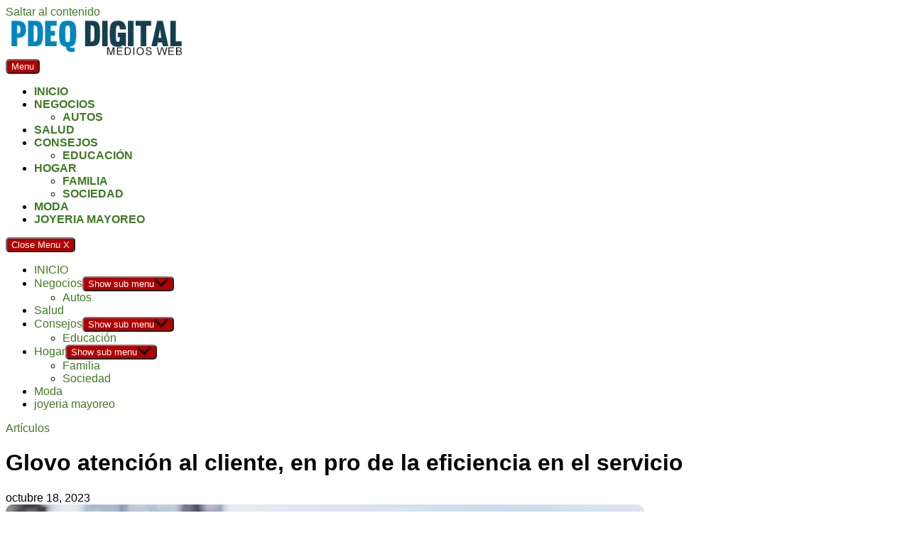

--- FILE ---
content_type: text/html; charset=UTF-8
request_url: https://pdeqdigital.com/glovo-atencion-al-cliente-en-pro-de-la-eficiencia-en-el-servicio/
body_size: 12220
content:
<!DOCTYPE html>
<html lang="es" prefix="og: https://ogp.me/ns#">
<head>
	<meta charset="UTF-8">
	<meta name="viewport" content="width=device-width, initial-scale=1">
	<link rel="profile" href="https://gmpg.org/xfn/11">
	
<!-- Optimización en motores de búsqueda por Rank Math PRO -  https://rankmath.com/ -->
<title>▷ Glovo atención al cliente, en pro de la eficiencia en el servicio | PDEQ DIGITAL</title>
<meta name="description" content="➤ Glovo atención al cliente, en pro de la eficiencia en el servicio Glovo es una plataforma digital de entrega a domicilio que se ha ganado la atención de una"/>
<meta name="robots" content="follow, index, max-snippet:-1, max-video-preview:-1, max-image-preview:large"/>
<link rel="canonical" href="https://pdeqdigital.com/glovo-atencion-al-cliente-en-pro-de-la-eficiencia-en-el-servicio/" />
<meta property="og:locale" content="es_ES" />
<meta property="og:type" content="article" />
<meta property="og:title" content="▷ Glovo atención al cliente, en pro de la eficiencia en el servicio | PDEQ DIGITAL" />
<meta property="og:description" content="➤ Glovo atención al cliente, en pro de la eficiencia en el servicio Glovo es una plataforma digital de entrega a domicilio que se ha ganado la atención de una" />
<meta property="og:url" content="https://pdeqdigital.com/glovo-atencion-al-cliente-en-pro-de-la-eficiencia-en-el-servicio/" />
<meta property="og:site_name" content="Byetnet - Sitio web de información tecnológica y ciencia" />
<meta property="article:section" content="Artículos" />
<meta property="og:image" content="https://pdeqdigital.com/wp-content/uploads/2023/10/Glovo-atencion-al-cliente-en-pro-de-la-eficiencia-en-el-servicio.jpg" />
<meta property="og:image:secure_url" content="https://pdeqdigital.com/wp-content/uploads/2023/10/Glovo-atencion-al-cliente-en-pro-de-la-eficiencia-en-el-servicio.jpg" />
<meta property="og:image:width" content="638" />
<meta property="og:image:height" content="363" />
<meta property="og:image:alt" content="Glovo atención al cliente, en pro de la eficiencia en el servicio" />
<meta property="og:image:type" content="image/jpeg" />
<meta property="article:published_time" content="2023-10-18T15:37:21+00:00" />
<meta name="twitter:card" content="summary_large_image" />
<meta name="twitter:title" content="▷ Glovo atención al cliente, en pro de la eficiencia en el servicio | PDEQ DIGITAL" />
<meta name="twitter:description" content="➤ Glovo atención al cliente, en pro de la eficiencia en el servicio Glovo es una plataforma digital de entrega a domicilio que se ha ganado la atención de una" />
<meta name="twitter:image" content="https://pdeqdigital.com/wp-content/uploads/2023/10/Glovo-atencion-al-cliente-en-pro-de-la-eficiencia-en-el-servicio.jpg" />
<meta name="twitter:label1" content="Escrito por" />
<meta name="twitter:data1" content="pbnjohanuy78k@gmail.com" />
<meta name="twitter:label2" content="Tiempo de lectura" />
<meta name="twitter:data2" content="3 minutos" />
<script type="application/ld+json" class="rank-math-schema-pro">{"@context":"https://schema.org","@graph":[{"@type":["Person","Organization"],"@id":"https://pdeqdigital.com/#person","name":"Byetnet - Sitio web de informaci\u00f3n tecnol\u00f3gica y ciencia","logo":{"@type":"ImageObject","@id":"https://pdeqdigital.com/#logo","url":"https://pdeqdigital.com/wp-content/uploads/2025/04/cropped-cropped-digital-medios-150x64.png","contentUrl":"https://pdeqdigital.com/wp-content/uploads/2025/04/cropped-cropped-digital-medios-150x64.png","caption":"Byetnet - Sitio web de informaci\u00f3n tecnol\u00f3gica y ciencia","inLanguage":"es"},"image":{"@type":"ImageObject","@id":"https://pdeqdigital.com/#logo","url":"https://pdeqdigital.com/wp-content/uploads/2025/04/cropped-cropped-digital-medios-150x64.png","contentUrl":"https://pdeqdigital.com/wp-content/uploads/2025/04/cropped-cropped-digital-medios-150x64.png","caption":"Byetnet - Sitio web de informaci\u00f3n tecnol\u00f3gica y ciencia","inLanguage":"es"}},{"@type":"WebSite","@id":"https://pdeqdigital.com/#website","url":"https://pdeqdigital.com","name":"Byetnet - Sitio web de informaci\u00f3n tecnol\u00f3gica y ciencia","alternateName":"Sitio web de informaci\u00f3n tecnol\u00f3gica y ciencia","publisher":{"@id":"https://pdeqdigital.com/#person"},"inLanguage":"es"},{"@type":"ImageObject","@id":"https://pdeqdigital.com/wp-content/uploads/2023/10/Glovo-atencion-al-cliente-en-pro-de-la-eficiencia-en-el-servicio.jpg","url":"https://pdeqdigital.com/wp-content/uploads/2023/10/Glovo-atencion-al-cliente-en-pro-de-la-eficiencia-en-el-servicio.jpg","width":"638","height":"363","inLanguage":"es"},{"@type":"BreadcrumbList","@id":"https://pdeqdigital.com/glovo-atencion-al-cliente-en-pro-de-la-eficiencia-en-el-servicio/#breadcrumb","itemListElement":[{"@type":"ListItem","position":"1","item":{"@id":"https://byetnet.com/","name":"Inicio"}},{"@type":"ListItem","position":"2","item":{"@id":"https://pdeqdigital.com/articulos/","name":"Art\u00edculos"}},{"@type":"ListItem","position":"3","item":{"@id":"https://pdeqdigital.com/glovo-atencion-al-cliente-en-pro-de-la-eficiencia-en-el-servicio/","name":"Glovo atenci\u00f3n al cliente, en pro de la eficiencia en el servicio"}}]},{"@type":"WebPage","@id":"https://pdeqdigital.com/glovo-atencion-al-cliente-en-pro-de-la-eficiencia-en-el-servicio/#webpage","url":"https://pdeqdigital.com/glovo-atencion-al-cliente-en-pro-de-la-eficiencia-en-el-servicio/","name":"\u25b7 Glovo atenci\u00f3n al cliente, en pro de la eficiencia en el servicio | PDEQ DIGITAL","datePublished":"2023-10-18T15:37:21+00:00","dateModified":"2023-10-18T15:37:21+00:00","isPartOf":{"@id":"https://pdeqdigital.com/#website"},"primaryImageOfPage":{"@id":"https://pdeqdigital.com/wp-content/uploads/2023/10/Glovo-atencion-al-cliente-en-pro-de-la-eficiencia-en-el-servicio.jpg"},"inLanguage":"es","breadcrumb":{"@id":"https://pdeqdigital.com/glovo-atencion-al-cliente-en-pro-de-la-eficiencia-en-el-servicio/#breadcrumb"}},{"@type":"Person","@id":"https://pdeqdigital.com/glovo-atencion-al-cliente-en-pro-de-la-eficiencia-en-el-servicio/#author","name":"pbnjohanuy78k@gmail.com","image":{"@type":"ImageObject","@id":"https://secure.gravatar.com/avatar/0ca519630ab599fef8057338182941c4f6850a8268165ea49266b2eb1ad17d6c?s=96&amp;d=mm&amp;r=g","url":"https://secure.gravatar.com/avatar/0ca519630ab599fef8057338182941c4f6850a8268165ea49266b2eb1ad17d6c?s=96&amp;d=mm&amp;r=g","caption":"pbnjohanuy78k@gmail.com","inLanguage":"es"},"sameAs":["http://pdeqdigital.com"]},{"@type":"BlogPosting","headline":"\u25b7 Glovo atenci\u00f3n al cliente, en pro de la eficiencia en el servicio | PDEQ DIGITAL","datePublished":"2023-10-18T15:37:21+00:00","dateModified":"2023-10-18T15:37:21+00:00","articleSection":"Art\u00edculos","author":{"@id":"https://pdeqdigital.com/glovo-atencion-al-cliente-en-pro-de-la-eficiencia-en-el-servicio/#author","name":"pbnjohanuy78k@gmail.com"},"publisher":{"@id":"https://pdeqdigital.com/#person"},"description":"\u27a4 Glovo atenci\u00f3n al cliente, en pro de la eficiencia en el servicio Glovo es una plataforma digital de entrega a domicilio que se ha ganado la atenci\u00f3n de una","name":"\u25b7 Glovo atenci\u00f3n al cliente, en pro de la eficiencia en el servicio | PDEQ DIGITAL","@id":"https://pdeqdigital.com/glovo-atencion-al-cliente-en-pro-de-la-eficiencia-en-el-servicio/#richSnippet","isPartOf":{"@id":"https://pdeqdigital.com/glovo-atencion-al-cliente-en-pro-de-la-eficiencia-en-el-servicio/#webpage"},"image":{"@id":"https://pdeqdigital.com/wp-content/uploads/2023/10/Glovo-atencion-al-cliente-en-pro-de-la-eficiencia-en-el-servicio.jpg"},"inLanguage":"es","mainEntityOfPage":{"@id":"https://pdeqdigital.com/glovo-atencion-al-cliente-en-pro-de-la-eficiencia-en-el-servicio/#webpage"}}]}</script>
<!-- /Plugin Rank Math WordPress SEO -->

<link rel='dns-prefetch' href='//fonts.googleapis.com' />
<link rel="alternate" type="application/rss+xml" title="PDEQ DIGITAL &raquo; Feed" href="https://pdeqdigital.com/feed/" />
<link rel="alternate" type="application/rss+xml" title="PDEQ DIGITAL &raquo; Feed de los comentarios" href="https://pdeqdigital.com/comments/feed/" />
<link rel="alternate" type="application/rss+xml" title="PDEQ DIGITAL &raquo; Comentario Glovo atención al cliente, en pro de la eficiencia en el servicio del feed" href="https://pdeqdigital.com/glovo-atencion-al-cliente-en-pro-de-la-eficiencia-en-el-servicio/feed/" />
<style id='wp-img-auto-sizes-contain-inline-css' type='text/css'>
img:is([sizes=auto i],[sizes^="auto," i]){contain-intrinsic-size:3000px 1500px}
/*# sourceURL=wp-img-auto-sizes-contain-inline-css */
</style>

<link rel='stylesheet' id='wp-block-library-css' href='https://pdeqdigital.com/wp-includes/css/dist/block-library/style.min.css?ver=62bf964ebc7b788207d02c6c78f68138' type='text/css' media='all' />
<style id='global-styles-inline-css' type='text/css'>
:root{--wp--preset--aspect-ratio--square: 1;--wp--preset--aspect-ratio--4-3: 4/3;--wp--preset--aspect-ratio--3-4: 3/4;--wp--preset--aspect-ratio--3-2: 3/2;--wp--preset--aspect-ratio--2-3: 2/3;--wp--preset--aspect-ratio--16-9: 16/9;--wp--preset--aspect-ratio--9-16: 9/16;--wp--preset--color--black: #000000;--wp--preset--color--cyan-bluish-gray: #abb8c3;--wp--preset--color--white: #ffffff;--wp--preset--color--pale-pink: #f78da7;--wp--preset--color--vivid-red: #cf2e2e;--wp--preset--color--luminous-vivid-orange: #ff6900;--wp--preset--color--luminous-vivid-amber: #fcb900;--wp--preset--color--light-green-cyan: #7bdcb5;--wp--preset--color--vivid-green-cyan: #00d084;--wp--preset--color--pale-cyan-blue: #8ed1fc;--wp--preset--color--vivid-cyan-blue: #0693e3;--wp--preset--color--vivid-purple: #9b51e0;--wp--preset--gradient--vivid-cyan-blue-to-vivid-purple: linear-gradient(135deg,rgb(6,147,227) 0%,rgb(155,81,224) 100%);--wp--preset--gradient--light-green-cyan-to-vivid-green-cyan: linear-gradient(135deg,rgb(122,220,180) 0%,rgb(0,208,130) 100%);--wp--preset--gradient--luminous-vivid-amber-to-luminous-vivid-orange: linear-gradient(135deg,rgb(252,185,0) 0%,rgb(255,105,0) 100%);--wp--preset--gradient--luminous-vivid-orange-to-vivid-red: linear-gradient(135deg,rgb(255,105,0) 0%,rgb(207,46,46) 100%);--wp--preset--gradient--very-light-gray-to-cyan-bluish-gray: linear-gradient(135deg,rgb(238,238,238) 0%,rgb(169,184,195) 100%);--wp--preset--gradient--cool-to-warm-spectrum: linear-gradient(135deg,rgb(74,234,220) 0%,rgb(151,120,209) 20%,rgb(207,42,186) 40%,rgb(238,44,130) 60%,rgb(251,105,98) 80%,rgb(254,248,76) 100%);--wp--preset--gradient--blush-light-purple: linear-gradient(135deg,rgb(255,206,236) 0%,rgb(152,150,240) 100%);--wp--preset--gradient--blush-bordeaux: linear-gradient(135deg,rgb(254,205,165) 0%,rgb(254,45,45) 50%,rgb(107,0,62) 100%);--wp--preset--gradient--luminous-dusk: linear-gradient(135deg,rgb(255,203,112) 0%,rgb(199,81,192) 50%,rgb(65,88,208) 100%);--wp--preset--gradient--pale-ocean: linear-gradient(135deg,rgb(255,245,203) 0%,rgb(182,227,212) 50%,rgb(51,167,181) 100%);--wp--preset--gradient--electric-grass: linear-gradient(135deg,rgb(202,248,128) 0%,rgb(113,206,126) 100%);--wp--preset--gradient--midnight: linear-gradient(135deg,rgb(2,3,129) 0%,rgb(40,116,252) 100%);--wp--preset--font-size--small: 13px;--wp--preset--font-size--medium: 20px;--wp--preset--font-size--large: 36px;--wp--preset--font-size--x-large: 42px;--wp--preset--spacing--20: 0.44rem;--wp--preset--spacing--30: 0.67rem;--wp--preset--spacing--40: 1rem;--wp--preset--spacing--50: 1.5rem;--wp--preset--spacing--60: 2.25rem;--wp--preset--spacing--70: 3.38rem;--wp--preset--spacing--80: 5.06rem;--wp--preset--shadow--natural: 6px 6px 9px rgba(0, 0, 0, 0.2);--wp--preset--shadow--deep: 12px 12px 50px rgba(0, 0, 0, 0.4);--wp--preset--shadow--sharp: 6px 6px 0px rgba(0, 0, 0, 0.2);--wp--preset--shadow--outlined: 6px 6px 0px -3px rgb(255, 255, 255), 6px 6px rgb(0, 0, 0);--wp--preset--shadow--crisp: 6px 6px 0px rgb(0, 0, 0);}:where(.is-layout-flex){gap: 0.5em;}:where(.is-layout-grid){gap: 0.5em;}body .is-layout-flex{display: flex;}.is-layout-flex{flex-wrap: wrap;align-items: center;}.is-layout-flex > :is(*, div){margin: 0;}body .is-layout-grid{display: grid;}.is-layout-grid > :is(*, div){margin: 0;}:where(.wp-block-columns.is-layout-flex){gap: 2em;}:where(.wp-block-columns.is-layout-grid){gap: 2em;}:where(.wp-block-post-template.is-layout-flex){gap: 1.25em;}:where(.wp-block-post-template.is-layout-grid){gap: 1.25em;}.has-black-color{color: var(--wp--preset--color--black) !important;}.has-cyan-bluish-gray-color{color: var(--wp--preset--color--cyan-bluish-gray) !important;}.has-white-color{color: var(--wp--preset--color--white) !important;}.has-pale-pink-color{color: var(--wp--preset--color--pale-pink) !important;}.has-vivid-red-color{color: var(--wp--preset--color--vivid-red) !important;}.has-luminous-vivid-orange-color{color: var(--wp--preset--color--luminous-vivid-orange) !important;}.has-luminous-vivid-amber-color{color: var(--wp--preset--color--luminous-vivid-amber) !important;}.has-light-green-cyan-color{color: var(--wp--preset--color--light-green-cyan) !important;}.has-vivid-green-cyan-color{color: var(--wp--preset--color--vivid-green-cyan) !important;}.has-pale-cyan-blue-color{color: var(--wp--preset--color--pale-cyan-blue) !important;}.has-vivid-cyan-blue-color{color: var(--wp--preset--color--vivid-cyan-blue) !important;}.has-vivid-purple-color{color: var(--wp--preset--color--vivid-purple) !important;}.has-black-background-color{background-color: var(--wp--preset--color--black) !important;}.has-cyan-bluish-gray-background-color{background-color: var(--wp--preset--color--cyan-bluish-gray) !important;}.has-white-background-color{background-color: var(--wp--preset--color--white) !important;}.has-pale-pink-background-color{background-color: var(--wp--preset--color--pale-pink) !important;}.has-vivid-red-background-color{background-color: var(--wp--preset--color--vivid-red) !important;}.has-luminous-vivid-orange-background-color{background-color: var(--wp--preset--color--luminous-vivid-orange) !important;}.has-luminous-vivid-amber-background-color{background-color: var(--wp--preset--color--luminous-vivid-amber) !important;}.has-light-green-cyan-background-color{background-color: var(--wp--preset--color--light-green-cyan) !important;}.has-vivid-green-cyan-background-color{background-color: var(--wp--preset--color--vivid-green-cyan) !important;}.has-pale-cyan-blue-background-color{background-color: var(--wp--preset--color--pale-cyan-blue) !important;}.has-vivid-cyan-blue-background-color{background-color: var(--wp--preset--color--vivid-cyan-blue) !important;}.has-vivid-purple-background-color{background-color: var(--wp--preset--color--vivid-purple) !important;}.has-black-border-color{border-color: var(--wp--preset--color--black) !important;}.has-cyan-bluish-gray-border-color{border-color: var(--wp--preset--color--cyan-bluish-gray) !important;}.has-white-border-color{border-color: var(--wp--preset--color--white) !important;}.has-pale-pink-border-color{border-color: var(--wp--preset--color--pale-pink) !important;}.has-vivid-red-border-color{border-color: var(--wp--preset--color--vivid-red) !important;}.has-luminous-vivid-orange-border-color{border-color: var(--wp--preset--color--luminous-vivid-orange) !important;}.has-luminous-vivid-amber-border-color{border-color: var(--wp--preset--color--luminous-vivid-amber) !important;}.has-light-green-cyan-border-color{border-color: var(--wp--preset--color--light-green-cyan) !important;}.has-vivid-green-cyan-border-color{border-color: var(--wp--preset--color--vivid-green-cyan) !important;}.has-pale-cyan-blue-border-color{border-color: var(--wp--preset--color--pale-cyan-blue) !important;}.has-vivid-cyan-blue-border-color{border-color: var(--wp--preset--color--vivid-cyan-blue) !important;}.has-vivid-purple-border-color{border-color: var(--wp--preset--color--vivid-purple) !important;}.has-vivid-cyan-blue-to-vivid-purple-gradient-background{background: var(--wp--preset--gradient--vivid-cyan-blue-to-vivid-purple) !important;}.has-light-green-cyan-to-vivid-green-cyan-gradient-background{background: var(--wp--preset--gradient--light-green-cyan-to-vivid-green-cyan) !important;}.has-luminous-vivid-amber-to-luminous-vivid-orange-gradient-background{background: var(--wp--preset--gradient--luminous-vivid-amber-to-luminous-vivid-orange) !important;}.has-luminous-vivid-orange-to-vivid-red-gradient-background{background: var(--wp--preset--gradient--luminous-vivid-orange-to-vivid-red) !important;}.has-very-light-gray-to-cyan-bluish-gray-gradient-background{background: var(--wp--preset--gradient--very-light-gray-to-cyan-bluish-gray) !important;}.has-cool-to-warm-spectrum-gradient-background{background: var(--wp--preset--gradient--cool-to-warm-spectrum) !important;}.has-blush-light-purple-gradient-background{background: var(--wp--preset--gradient--blush-light-purple) !important;}.has-blush-bordeaux-gradient-background{background: var(--wp--preset--gradient--blush-bordeaux) !important;}.has-luminous-dusk-gradient-background{background: var(--wp--preset--gradient--luminous-dusk) !important;}.has-pale-ocean-gradient-background{background: var(--wp--preset--gradient--pale-ocean) !important;}.has-electric-grass-gradient-background{background: var(--wp--preset--gradient--electric-grass) !important;}.has-midnight-gradient-background{background: var(--wp--preset--gradient--midnight) !important;}.has-small-font-size{font-size: var(--wp--preset--font-size--small) !important;}.has-medium-font-size{font-size: var(--wp--preset--font-size--medium) !important;}.has-large-font-size{font-size: var(--wp--preset--font-size--large) !important;}.has-x-large-font-size{font-size: var(--wp--preset--font-size--x-large) !important;}
/*# sourceURL=global-styles-inline-css */
</style>

<style id='classic-theme-styles-inline-css' type='text/css'>
/*! This file is auto-generated */
.wp-block-button__link{color:#fff;background-color:#32373c;border-radius:9999px;box-shadow:none;text-decoration:none;padding:calc(.667em + 2px) calc(1.333em + 2px);font-size:1.125em}.wp-block-file__button{background:#32373c;color:#fff;text-decoration:none}
/*# sourceURL=/wp-includes/css/classic-themes.min.css */
</style>
<link rel='stylesheet' id='contact-form-7-css' href='https://pdeqdigital.com/wp-content/plugins/contact-form-7/includes/css/styles.css?ver=6.1.4' type='text/css' media='all' />
<link  rel='preload' as='style'   id='orbital-fonts-css' href='https://fonts.googleapis.com/css?family=Roboto%3A700%7COpen+Sans%3A400%7CRoboto%3A400&#038;subset=latin%2Clatin-ext&#038;display=swap&#038;ver=1.0.21' type='text/css' media='all' />
<link rel='stylesheet' id='orbital-fonts-css' href='https://fonts.googleapis.com/css?family=Roboto%3A700%7COpen+Sans%3A400%7CRoboto%3A400&#038;subset=latin%2Clatin-ext&#038;display=swap&#038;ver=1.0.21' type='text/css' media='all' />
<link rel='stylesheet' id='orbital-style-css' href='https://pdeqdigital.com/wp-content/themes/hostinger-affiliate-theme/assets/css/main.min.css?ver=1.0.21' type='text/css' media='all' />
<style id='orbital-style-inline-css' type='text/css'>

                .primary-menu li.menu-item-has-children:focus > ul, .primary-menu li.menu-item-has-children.focus > ul {
                    right: 0;
                    opacity: 1;
                    transform: translateY(0);
                    transition: opacity 0.15s linear, transform 0.15s linear;
                }
               
            
/*# sourceURL=orbital-style-inline-css */
</style>
<script type="text/javascript" src="https://pdeqdigital.com/wp-includes/js/jquery/jquery.min.js?ver=3.7.1" id="jquery-core-js"></script>
<script type="text/javascript" src="https://pdeqdigital.com/wp-includes/js/jquery/jquery-migrate.min.js?ver=3.4.1" id="jquery-migrate-js"></script>
<link rel="EditURI" type="application/rsd+xml" title="RSD" href="https://pdeqdigital.com/xmlrpc.php?rsd" />
<link rel='shortlink' href='https://pdeqdigital.com/?p=501' />
    <style>
        @media(min-width: 48rem){

            .container {
                width: 77.5rem;
            }

            .entry-content {
                max-width: 72.5%;
                flex-basis: 72.5%;
            }

            .entry-aside {
                max-width: 27.5%;
                flex-basis: 27.5%;
                order: 0;
                -ms-flex-order: 0;

            }

        }


                a {
                color: #3f7a23;
            }

        

                .site-header {
                background-color: #ffffff;
            }

        
                .site-header a {
                color: ;
            }

            @media(min-width: 1040px){
                .site-navbar .menu-item-has-children:after {
                    border-color: ;
                }
            }
    

    </style>

            <style>
                h1,h2,h3,h4,h5,h6, .title {
                font-family: 'Roboto', sans-serif;
                font-weight: 700;
            }
                    body, .site-header {
                font-family: 'Open Sans' , sans-serif;
                font-weight: 400;
            }
                    .site-logo a {
                font-family: 'Roboto' , sans-serif;
                font-weight: 400;
            }
            </style>
    <style type="text/css" id="custom-background-css">
body.custom-background { background-color: #ffffff; }
</style>
	<link rel="icon" href="https://pdeqdigital.com/wp-content/uploads/2025/04/cropped-8088243-32x32.png" sizes="32x32" />
<link rel="icon" href="https://pdeqdigital.com/wp-content/uploads/2025/04/cropped-8088243-192x192.png" sizes="192x192" />
<link rel="apple-touch-icon" href="https://pdeqdigital.com/wp-content/uploads/2025/04/cropped-8088243-180x180.png" />
<meta name="msapplication-TileImage" content="https://pdeqdigital.com/wp-content/uploads/2025/04/cropped-8088243-270x270.png" />
		<style type="text/css" id="wp-custom-css">
			address, blockquote, dl, fieldset, figure, form, hr, ol, p, pre, table, ul {
    font-size: 1rem;
    
}



/* Estilo para los títulos de los widgets */
.widget-title,
.sidebar .widget-title,
#secondary .widget-title,
h2.widget-title {
  text-transform: uppercase;     /* Mayúsculas */
  text-decoration: none;         /* Sin subrayado */
  font-weight: 700;              /* Más grueso */
  border: none !important;       /* Quita líneas debajo si las hubiera */
	font-size: 1.3rem;
}











.primary-menu a {
  text-transform: uppercase;     /* Mayúsculas */
  text-decoration: none;         /* Sin subrayado */
  font-weight: 600;              /* Más grueso (puedes subir a 700 si quieres) */
}











a {
  text-decoration: none;
}



/* ✅ Ajusta cada bloque destacado en portada */
.featured-item {
    width: 33.33% !important;
    max-width: none !important;
    display: flex;
    flex-direction: column;
    padding: 0 10px;
}

/* ✅ Imagen destacada con altura pareja */
.featured-item img {
    width: 100% !important;
    height: 360px !important;
    object-fit: cover !important;
    border-radius: 0px;
    display: block;
}

/* ✅ Elimina el overlay oscuro */
.featured-wrapper::before {
    content: none !important;
}

/* ✅ Título debajo de la imagen */
.featured-wrapper h3,
.featured-wrapper .entry-title {
    margin: 10px 0 0;
    font-size: 1.1rem;
    line-height: 1.4;
    color: #fff !important;
    text-align: left;
    font-weight: 700;
}

/* ✅ Mejoras generales */
.featured-wrapper {
    background: transparent !important;
    padding: 0;
}










/* 🔧 Uniformar tamaño de miniaturas en listados de posts */
.blog .entry-item img.wp-post-image,
.archive .entry-item img.wp-post-image,
.home .entry-item img.wp-post-image {
    width: 100% !important;
    height: 150px !important;
    object-fit: cover !important;
    border-radius: 8px;
    display: block;
}




/* Hacer que la imagen destacada del post sea grande y fluida */
.single-post .post-thumbnail {
    width: 100% !important;
    max-width: 100% !important;
}

.single-post .post-thumbnail img {
    width: 100% !important;
    height: auto !important;
    object-fit: contain !important;
    display: block;
    border-radius: 10px;
}






.post img {
    transition: transform 0.3s ease;
}

.post img:hover {
    transform: scale(1.03);
}



.featured-item h3,
.featured-item h2 {
    text-shadow: 1px 1px 3px rgba(0, 0, 0, 0.5);
}






/* Aumentar tamaño del logo */
.custom-logo-link img {
    max-width: 250px !important;
    height: auto !important;
}



/* Cambiar color de títulos y enlaces */

.widget a,
{
	color: #40957e; /* rojo oscuro */
	font-size: 14px; 
	font-weight: 500;
}

.widget-area .post-date {
    font-size: 14px;
    display: block;
}



/* Cambiar color del botón leer más */
a.more-link,
button,
input[type="submit"] {
    background-color: #b30000;
    color: white;
    border-radius: 5px;
}

		</style>
		</head>
<body class="wp-singular post-template-default single single-post postid-501 single-format-standard custom-background wp-custom-logo wp-theme-hostinger-affiliate-theme no-sidebar">
	<a class="screen-reader-text" href="#content">Saltar al contenido</a>

			
		
<header class="site-header ">
	<div class="container header-inner">
					<div class="site-logo">

				<a href="https://pdeqdigital.com/" class="custom-logo-link"><img width="302" height="64" src="https://pdeqdigital.com/wp-content/uploads/2025/04/cropped-cropped-digital-medios.png" class="custom-logo" alt="" decoding="async" srcset="https://pdeqdigital.com/wp-content/uploads/2025/04/cropped-cropped-digital-medios.png 302w, https://pdeqdigital.com/wp-content/uploads/2025/04/cropped-cropped-digital-medios-300x64.png 300w" sizes="(max-width: 302px) 100vw, 302px" /></a>
			</div>

				<button class="toggle nav-toggle mobile-nav-toggle " data-toggle-target=".menu-modal" data-toggle-body-class="showing-menu-modal" aria-expanded="false" data-set-focus=".close-nav-toggle">
			<span class="toggle-inner">
				<div class="site-nav-trigger">
					<span></span>
				</div>
				<span class="toggle-text">Menu</span>
			</span>
		</button><!-- .nav-toggle -->

		<div class="header-navigation-wrapper">

							<nav class="primary-menu-wrapper" aria-label="Horizontal" role="navigation">

					<ul class="primary-menu reset-list-style">

						<li id="menu-item-588" class="menu-item menu-item-type-custom menu-item-object-custom menu-item-home menu-item-588"><a href="https://pdeqdigital.com">INICIO</a></li>
<li id="menu-item-579" class="menu-item menu-item-type-taxonomy menu-item-object-category menu-item-has-children menu-item-579"><a href="https://pdeqdigital.com/negocios/">Negocios</a><span class="icon"></span>
<ul class="sub-menu">
	<li id="menu-item-585" class="menu-item menu-item-type-taxonomy menu-item-object-category menu-item-585"><a href="https://pdeqdigital.com/autos/">Autos</a></li>
</ul>
</li>
<li id="menu-item-580" class="menu-item menu-item-type-taxonomy menu-item-object-category menu-item-580"><a href="https://pdeqdigital.com/salud/">Salud</a></li>
<li id="menu-item-582" class="menu-item menu-item-type-taxonomy menu-item-object-category menu-item-has-children menu-item-582"><a href="https://pdeqdigital.com/consejos/">Consejos</a><span class="icon"></span>
<ul class="sub-menu">
	<li id="menu-item-587" class="menu-item menu-item-type-taxonomy menu-item-object-category menu-item-587"><a href="https://pdeqdigital.com/educacion/">Educación</a></li>
</ul>
</li>
<li id="menu-item-583" class="menu-item menu-item-type-taxonomy menu-item-object-category menu-item-has-children menu-item-583"><a href="https://pdeqdigital.com/hogar/">Hogar</a><span class="icon"></span>
<ul class="sub-menu">
	<li id="menu-item-581" class="menu-item menu-item-type-taxonomy menu-item-object-category menu-item-581"><a href="https://pdeqdigital.com/familia/">Familia</a></li>
	<li id="menu-item-584" class="menu-item menu-item-type-taxonomy menu-item-object-category menu-item-584"><a href="https://pdeqdigital.com/sociedad/">Sociedad</a></li>
</ul>
</li>
<li id="menu-item-586" class="menu-item menu-item-type-taxonomy menu-item-object-category menu-item-586"><a href="https://pdeqdigital.com/moda/">Moda</a></li>
<li id="menu-item-589" class="menu-item menu-item-type-custom menu-item-object-custom menu-item-589"><a href="https://es.jewenoir.com">joyeria mayoreo</a></li>

					</ul>

				</nav><!-- .primary-menu-wrapper -->
			
		</div><!-- .header-navigation-wrapper -->

	</div>
</header>

<div class="menu-modal cover-modal header-footer-group" data-modal-target-string=".menu-modal">

	<div class="menu-modal-inner modal-inner">

		<div class="menu-wrapper section-inner">

			<div class="menu-top">

				<button class="toggle close-nav-toggle fill-children-current-color" data-toggle-target=".menu-modal" data-toggle-body-class="showing-menu-modal" aria-expanded="false" data-set-focus=".menu-modal">
					<span class="toggle-text">Close Menu</span>
					X
				</button><!-- .nav-toggle -->

				
				<nav class="mobile-menu" aria-label="Mobile" role="navigation">

					<ul class="modal-menu reset-list-style">

					<li class="menu-item menu-item-type-custom menu-item-object-custom menu-item-home menu-item-588"><div class="ancestor-wrapper"><a href="https://pdeqdigital.com">INICIO</a></div><!-- .ancestor-wrapper --></li>
<li class="menu-item menu-item-type-taxonomy menu-item-object-category menu-item-has-children menu-item-579"><div class="ancestor-wrapper"><a href="https://pdeqdigital.com/negocios/">Negocios</a><button class="toggle sub-menu-toggle fill-children-current-color" data-toggle-target=".menu-modal .menu-item-579 > .sub-menu" data-toggle-type="slidetoggle" data-toggle-duration="250" aria-expanded="false"><span class="screen-reader-text">Show sub menu</span><svg class="svg-icon" aria-hidden="true" role="img" focusable="false" xmlns="http://www.w3.org/2000/svg" width="20" height="12" viewBox="0 0 20 12"><polygon fill="" fill-rule="evenodd" points="1319.899 365.778 1327.678 358 1329.799 360.121 1319.899 370.021 1310 360.121 1312.121 358" transform="translate(-1310 -358)"></polygon></svg></button></div><!-- .ancestor-wrapper -->
<ul class="sub-menu">
	<li class="menu-item menu-item-type-taxonomy menu-item-object-category menu-item-585"><div class="ancestor-wrapper"><a href="https://pdeqdigital.com/autos/">Autos</a></div><!-- .ancestor-wrapper --></li>
</ul>
</li>
<li class="menu-item menu-item-type-taxonomy menu-item-object-category menu-item-580"><div class="ancestor-wrapper"><a href="https://pdeqdigital.com/salud/">Salud</a></div><!-- .ancestor-wrapper --></li>
<li class="menu-item menu-item-type-taxonomy menu-item-object-category menu-item-has-children menu-item-582"><div class="ancestor-wrapper"><a href="https://pdeqdigital.com/consejos/">Consejos</a><button class="toggle sub-menu-toggle fill-children-current-color" data-toggle-target=".menu-modal .menu-item-582 > .sub-menu" data-toggle-type="slidetoggle" data-toggle-duration="250" aria-expanded="false"><span class="screen-reader-text">Show sub menu</span><svg class="svg-icon" aria-hidden="true" role="img" focusable="false" xmlns="http://www.w3.org/2000/svg" width="20" height="12" viewBox="0 0 20 12"><polygon fill="" fill-rule="evenodd" points="1319.899 365.778 1327.678 358 1329.799 360.121 1319.899 370.021 1310 360.121 1312.121 358" transform="translate(-1310 -358)"></polygon></svg></button></div><!-- .ancestor-wrapper -->
<ul class="sub-menu">
	<li class="menu-item menu-item-type-taxonomy menu-item-object-category menu-item-587"><div class="ancestor-wrapper"><a href="https://pdeqdigital.com/educacion/">Educación</a></div><!-- .ancestor-wrapper --></li>
</ul>
</li>
<li class="menu-item menu-item-type-taxonomy menu-item-object-category menu-item-has-children menu-item-583"><div class="ancestor-wrapper"><a href="https://pdeqdigital.com/hogar/">Hogar</a><button class="toggle sub-menu-toggle fill-children-current-color" data-toggle-target=".menu-modal .menu-item-583 > .sub-menu" data-toggle-type="slidetoggle" data-toggle-duration="250" aria-expanded="false"><span class="screen-reader-text">Show sub menu</span><svg class="svg-icon" aria-hidden="true" role="img" focusable="false" xmlns="http://www.w3.org/2000/svg" width="20" height="12" viewBox="0 0 20 12"><polygon fill="" fill-rule="evenodd" points="1319.899 365.778 1327.678 358 1329.799 360.121 1319.899 370.021 1310 360.121 1312.121 358" transform="translate(-1310 -358)"></polygon></svg></button></div><!-- .ancestor-wrapper -->
<ul class="sub-menu">
	<li class="menu-item menu-item-type-taxonomy menu-item-object-category menu-item-581"><div class="ancestor-wrapper"><a href="https://pdeqdigital.com/familia/">Familia</a></div><!-- .ancestor-wrapper --></li>
	<li class="menu-item menu-item-type-taxonomy menu-item-object-category menu-item-584"><div class="ancestor-wrapper"><a href="https://pdeqdigital.com/sociedad/">Sociedad</a></div><!-- .ancestor-wrapper --></li>
</ul>
</li>
<li class="menu-item menu-item-type-taxonomy menu-item-object-category menu-item-586"><div class="ancestor-wrapper"><a href="https://pdeqdigital.com/moda/">Moda</a></div><!-- .ancestor-wrapper --></li>
<li class="menu-item menu-item-type-custom menu-item-object-custom menu-item-589"><div class="ancestor-wrapper"><a href="https://es.jewenoir.com">joyeria mayoreo</a></div><!-- .ancestor-wrapper --></li>

					</ul>

				</nav>

			</div><!-- .menu-top -->

		</div><!-- .menu-wrapper -->

	</div><!-- .menu-modal-inner -->

</div><!-- .menu-modal -->

		<main id="content" class="site-main post-501 post type-post status-publish format-standard has-post-thumbnail category-articulos">

    
    <header class="default-header">
	<div class="container">
					
												<div class="category">
						<a href="https://pdeqdigital.com/articulos/">Artículos</a>					</div>
							
							<h1 class="title">Glovo atención al cliente, en pro de la eficiencia en el servicio</h1>			
							<div class="meta">
					 <span class="posted-on">octubre 18, 2023</span>				</div>
			
			
			

		
	</div>

	
</header>
    
    <div id="content-wrapper" class="container flex">
        <div class="entry-content">

            			<div class="post-thumbnail"><img width="638" height="363" src="https://pdeqdigital.com/wp-content/uploads/2023/10/Glovo-atencion-al-cliente-en-pro-de-la-eficiencia-en-el-servicio.jpg" class="attachment-large size-large wp-post-image" alt="Glovo atención al cliente, en pro de la eficiencia en el servicio" decoding="async" fetchpriority="high" srcset="https://pdeqdigital.com/wp-content/uploads/2023/10/Glovo-atencion-al-cliente-en-pro-de-la-eficiencia-en-el-servicio.jpg 638w, https://pdeqdigital.com/wp-content/uploads/2023/10/Glovo-atencion-al-cliente-en-pro-de-la-eficiencia-en-el-servicio-300x171.jpg 300w" sizes="(max-width: 638px) 100vw, 638px" title="Glovo atención al cliente, en pro de la eficiencia en el servicio 1"></div>

			    <div class="banner desktop">
        <div class="center fluid">
                    </div>
    </div>
        <div class="banner mobile">
        <div class="center fluid">
                    </div>
    </div>
    
            <div class="toc-content"><strong>Glovo es una plataforma digital de entrega a domicilio que se ha ganado la atención de una amplia gama de usuarios gracias a su eficiencia, versatilidad y comodidad.</strong> La empresa ha trabajado incansablemente para innovar y mejorar su servicio, lo que ha llevado a un rápido crecimiento en distintas regiones del mundo. Un aspecto crucial, pero frecuentemente pasado por alto, que ha jugado un papel crucial en el ascenso meteórico de <strong><a href="https://www.atenciontelefonica.info/retail/glovo" target="_blank" rel="noopener">glovo atencion al cliente</a></strong> que ofrecen. La atención al cliente es intrínseca al modelo de negocio de Glovo, ya que la empresa depende en gran medida de mantener a sus usuarios contentos para mantener su crecimiento y competitividad en el mercado. Por lo tanto, Glovo ha trabajado de forma incansable para garantizar que su atención al cliente sea eficiente y de alta calidad.</p>
<p>Uno de los principales aspectos de la atención al cliente de Glovo es su aplicabilidad universal. La compañía ha desarrollado una plataforma digital que es accesible para todos los usuarios, independientemente de su experiencia tecnológica. Esto significa que, ya sea un anciano que se está adaptando al mundo digital o un joven acostumbrado a la tecnología, todos pueden usar Glovo fácilmente. Además, Glovo ofrece asistencia a través de una serie de canales, incluyendo chat en vivo, correo electrónico y teléfono, lo que permite que los usuarios se pongan en contacto con la empresa de la manera más conveniente para ellos.</p>
<p><strong>Glovo</strong> también se ha esforzado por hacer que su atención al cliente sea tan eficiente como sea posible. La compañía ha implementado un sistema de respuesta rápida para asegurarse de que los problemas y consultas de los usuarios se resuelvan en el menor tiempo posible. Esto no sólo mejora la satisfacción del cliente, sino que también permite a Glovo mantener su flujo de entrega rápido y eficiente.</p><div class="banner mobile"><div class=" ">
	
	</div>
	</div><div class="banner desktop"><div class=" ">
	
	</div>
	</div>
<p>Además, Glovo también ha desarrollado un extenso centro de ayuda y una base de conocimientos para proporcionar a los usuarios una comprensión completa de cómo utilizar el servicio. Este recurso incluye respuestas a preguntas frecuentes, tutoriales y guías que ayudan a los usuarios a resolver problemas por sí mismos, lo que reduce la carga en el servicio de atención al cliente y permite a Glovo operar de manera más eficiente.</p>
<p>Desde el punto de vista operativo, <strong>Glovo</strong> ha invertido en tecnología y capacitación para su personal de atención al cliente. Este enfoque ha permitido a la empresa mejorar continuamente la efectividad y eficiencia de su atención al cliente. Por ejemplo, Glovo utiliza una combinación de inteligencia artificial y respuestas predeterminadas para manejar preguntas frecuentes, permitiendo a su equipo de atención al cliente centrarse en consultas más complejas y únicas.</p>
<p>Los repartidores de Glovo, conocidos como «<strong>glovers</strong>«, también juegan un papel crucial en la atención al cliente. Estos individuos son el rostro de la empresa y son la principal interacción que la mayoría de los usuarios tienen con Glovo. Por lo tanto, la empresa ha implementado un programa exhaustivo de formación y crecimiento profesional para sus repartidores, garantizando una excelente atención al cliente y un servicio de entrega de alta calidad.</p>
<p>Para resumir, la atención al cliente de Glovo se centra en la accesibilidad, la eficiencia, la educación del cliente y la mejora continua. Este enfoque ha permitido a la empresa crecer rápidamente y mantener altos niveles de satisfacción del cliente. En un mundo cada vez más digital y orientado al cliente, la atención al cliente de Glovo es un ejemplo brillante del uso creativo de la tecnología y la formación para ofrecer un servicio excepcional.</p>
<p>Por tanto, es evidente que la exitosa trayectoria de Glovo no sólo se atribuye a su modelo de negocio innovador y su capacidad para satisfacer a los clientes, sino también a su compromiso inquebrantable de proporcionar una atención al cliente de primera clase, eficiente y de alta calidad. Como tal, Glovo es un líder destacado en términos de atención al cliente en el mundo digital actual.</p></div>
</p>
            
                <div class="banner desktop">
        <div class="center fluid">
                    </div>
    </div>
        <div class="banner mobile">
        <div class="center fluid">
                    </div>
    </div>
    
<div class="entry-social all ">
<a href="#" class="social social-facebook"></a><a href="#" class="social social-twitter"></a><a href="#" class="social social-whatsapp"></a><a href="#" class="social social-telegram"></a><a href="#" class="social social-linkedin"></a><a href="#" class="social social-email"></a></div>

            <footer class="entry-footer">

                    <section class="entry-related">
        <h3>Entradas relacionadas</h3>
        <div class="flex flex-fluid">
            <article id="post-654" class="entry-item column-third">
	<a href="https://pdeqdigital.com/elegancia-y-comodidad-que-transforman-cada-atuendo-desde-las-capas-invisibles/" rel="bookmark">
		<img width="150" height="150" src="https://pdeqdigital.com/wp-content/uploads/2025/10/mujer-150x150.jpg" class="attachment-thumbnail size-thumbnail wp-post-image" alt="Elegancia y comodidad que transforman cada atuendo desde las capas invisibles" decoding="async" title="Elegancia y comodidad que transforman cada atuendo desde las capas invisibles 2"><h4 class="entry-title">Elegancia y comodidad que transforman cada atuendo desde las capas invisibles</h4>	</a>
</article>
<article id="post-605" class="entry-item column-third">
	<a href="https://pdeqdigital.com/descubriendo-menorca-desde-la-intimidad-y-el-encanto-de-una-villa-privada/" rel="bookmark">
		<img width="150" height="150" src="https://pdeqdigital.com/wp-content/uploads/2025/05/Descubriendo-Menorca-desde-la-intimidad-y-el-encanto-de-una-villa-privada-150x150.jpg" class="attachment-thumbnail size-thumbnail wp-post-image" alt="Descubriendo Menorca desde la intimidad y el encanto de una villa privada" decoding="async" title="Descubriendo Menorca desde la intimidad y el encanto de una villa privada 3"><h4 class="entry-title">Descubriendo Menorca desde la intimidad y el encanto de una villa privada</h4>	</a>
</article>
<article id="post-563" class="entry-item column-third">
	<a href="https://pdeqdigital.com/oportunidades-en-el-sector-de-servicios-financieros-digitales-en-paraguay/" rel="bookmark">
		<img width="150" height="150" src="https://pdeqdigital.com/wp-content/uploads/2021/09/Donde-encontrar-los-mejores-productos-para-tu-intimidad-1-150x150.jpg" class="attachment-thumbnail size-thumbnail wp-post-image" alt="Oportunidades en el sector de Servicios Financieros Digitales en Paraguay" decoding="async" loading="lazy" title="Oportunidades en el sector de Servicios Financieros Digitales en Paraguay 4"><h4 class="entry-title">Oportunidades en el sector de Servicios Financieros Digitales en Paraguay</h4>	</a>
</article>
<article id="post-556" class="entry-item column-third">
	<a href="https://pdeqdigital.com/topes-de-velocidad-cuando-se-justifica-su-uso/" rel="bookmark">
		<img width="150" height="150" src="https://pdeqdigital.com/wp-content/uploads/2024/09/speed-bumps-11-150x150.jpg" class="attachment-thumbnail size-thumbnail wp-post-image" alt="Topes de Velocidad: ¿Cuándo se Justifica su Uso?" decoding="async" loading="lazy" title="Topes de Velocidad: ¿Cuándo se Justifica su Uso? 5"><h4 class="entry-title">Topes de Velocidad: ¿Cuándo se Justifica su Uso?</h4>	</a>
</article>
<article id="post-538" class="entry-item column-third">
	<a href="https://pdeqdigital.com/la-actualidad-turistica-del-dinamismo-de-alicante-en-la-costa-mediterranea/" rel="bookmark">
		<img width="150" height="150" src="https://pdeqdigital.com/wp-content/uploads/2024/07/alicante-1-150x150.jpg" class="attachment-thumbnail size-thumbnail wp-post-image" alt="La actualidad turistica del dinamismo de Alicante en la Costa Mediterránea" decoding="async" loading="lazy" title="La actualidad turistica del dinamismo de Alicante en la Costa Mediterránea 6"><h4 class="entry-title">La actualidad turistica del dinamismo de Alicante en la Costa Mediterránea</h4>	</a>
</article>
<article id="post-535" class="entry-item column-third">
	<a href="https://pdeqdigital.com/descubre-como-convertir-en-clientes-potenciales-a-los-seguidores-de-tiktok/" rel="bookmark">
		<img width="150" height="150" src="https://pdeqdigital.com/wp-content/uploads/2024/05/Descubre-como-convertir-en-clientes-potenciales-a-los-seguidores-de-TikTok-150x150.jpg" class="attachment-thumbnail size-thumbnail wp-post-image" alt="Descubre como convertir en clientes potenciales a los seguidores de TikTok" decoding="async" loading="lazy" title="Descubre como convertir en clientes potenciales a los seguidores de TikTok 7"><h4 class="entry-title">Descubre como convertir en clientes potenciales a los seguidores de TikTok</h4>	</a>
</article>
        </div>
    </section>

    
                                    <div id="comments" class="comments-area">
		<div id="respond" class="comment-respond">
		<h3>Deja una respuesta <small><a rel="nofollow" id="cancel-comment-reply-link" href="/glovo-atencion-al-cliente-en-pro-de-la-eficiencia-en-el-servicio/#respond" style="display:none;">Cancelar la respuesta</a></small></h3><form action="https://pdeqdigital.com/wp-comments-post.php" method="post" id="commentform" class="comment-form"><p class="comment-notes"><span id="email-notes">Tu dirección de correo electrónico no será publicada.</span> <span class="required-field-message">Los campos obligatorios están marcados con <span class="required">*</span></span></p><textarea id="comment" name="comment" cols="45" rows="1" required></textarea><p class="comment-form-author"><label for="author">Nombre <span class="required">*</span></label> <input id="author" name="author" type="text" value="" size="30" maxlength="245" autocomplete="name" required /></p>
<p class="comment-form-email"><label for="email">Correo electrónico <span class="required">*</span></label> <input id="email" name="email" type="email" value="" size="30" maxlength="100" aria-describedby="email-notes" autocomplete="email" required /></p>
<p class="comment-form-url"><label for="url">Web</label> <input id="url" name="url" type="url" value="" size="30" maxlength="200" autocomplete="url" /></p>
<p class="comment-form-cookies-consent"><input id="wp-comment-cookies-consent" name="wp-comment-cookies-consent" type="checkbox" value="yes" /> <label for="wp-comment-cookies-consent">Guarda mi nombre, correo electrónico y web en este navegador para la próxima vez que comente.</label></p>
<p class="form-submit"><input name="submit" type="submit" id="submit" class="btn btn-primary" value="Publicar el comentario" /> <input type='hidden' name='comment_post_ID' value='501' id='comment_post_ID' />
<input type='hidden' name='comment_parent' id='comment_parent' value='0' />
</p><p style="display: none;"><input type="hidden" id="akismet_comment_nonce" name="akismet_comment_nonce" value="ba737ca878" /></p><p style="display: none !important;" class="akismet-fields-container" data-prefix="ak_"><label>&#916;<textarea name="ak_hp_textarea" cols="45" rows="8" maxlength="100"></textarea></label><input type="hidden" id="ak_js_1" name="ak_js" value="62"/><script>document.getElementById( "ak_js_1" ).setAttribute( "value", ( new Date() ).getTime() );</script></p></form>	</div><!-- #respond -->
	</div>
                
                
            </footer>

        </div>

        
    </div>
</main>


	<footer class="site-footer">
		<div class="container">
						<div class="credits row">

			<p>Revista informativa, cultural y temas sociales de la sociedad y el mundo.</p>

	
</div>		</div>
	</footer>

<!-- Site Overlay -->
<div class="site-overlay"></div>

<script type="speculationrules">
{"prefetch":[{"source":"document","where":{"and":[{"href_matches":"/*"},{"not":{"href_matches":["/wp-*.php","/wp-admin/*","/wp-content/uploads/*","/wp-content/*","/wp-content/plugins/*","/wp-content/themes/hostinger-affiliate-theme/*","/*\\?(.+)"]}},{"not":{"selector_matches":"a[rel~=\"nofollow\"]"}},{"not":{"selector_matches":".no-prefetch, .no-prefetch a"}}]},"eagerness":"conservative"}]}
</script>

		<script type="application/ld+json">
			{
				"@context": "http://schema.org",
				"@type": "WebSite",
				"name": "PDEQ DIGITAL",
				"alternateName": "Revista informativa, cultural y temas sociales de la sociedad y el mundo.",
				"url": "https://pdeqdigital.com"
			}
		</script>

					<script type="application/ld+json">
				{
					"@context": "http://schema.org",
					"@type": "Article",
					"headline": "Glovo es una plataforma digital de entrega a domicilio que se ha ganado la atención de una amplia gama de LEER MÁS...",
					"mainEntityOfPage": {
					"@type": "WebPage",
					"@id": "https://pdeqdigital.com/glovo-atencion-al-cliente-en-pro-de-la-eficiencia-en-el-servicio/"
				},
									"image": {
					"@type": "ImageObject",
					"url": "https://pdeqdigital.com/wp-content/uploads/2023/10/Glovo-atencion-al-cliente-en-pro-de-la-eficiencia-en-el-servicio.jpg",
					"height": 1024,
					"width": 1024				},

			
			"datePublished": "2023-10-18",
			"dateModified": "2023-10-18",
			"author": {
			"@type": "Person",
			"name": "pbnjohanuy78k@gmail.com"
		},
		"publisher": {
		"@type": "Organization",
		"name": "PDEQ DIGITAL"

					,
			"logo": {
			"@type": "ImageObject",
			"url": "https://pdeqdigital.com/wp-content/uploads/2025/04/cropped-cropped-digital-medios.png"
		}

	}

}
</script>


<script type="text/javascript" src="https://pdeqdigital.com/wp-includes/js/dist/hooks.min.js?ver=dd5603f07f9220ed27f1" id="wp-hooks-js"></script>
<script type="text/javascript" src="https://pdeqdigital.com/wp-includes/js/dist/i18n.min.js?ver=c26c3dc7bed366793375" id="wp-i18n-js"></script>
<script type="text/javascript" id="wp-i18n-js-after">
/* <![CDATA[ */
wp.i18n.setLocaleData( { 'text direction\u0004ltr': [ 'ltr' ] } );
//# sourceURL=wp-i18n-js-after
/* ]]> */
</script>
<script type="text/javascript" src="https://pdeqdigital.com/wp-content/plugins/contact-form-7/includes/swv/js/index.js?ver=6.1.4" id="swv-js"></script>
<script type="text/javascript" id="contact-form-7-js-translations">
/* <![CDATA[ */
( function( domain, translations ) {
	var localeData = translations.locale_data[ domain ] || translations.locale_data.messages;
	localeData[""].domain = domain;
	wp.i18n.setLocaleData( localeData, domain );
} )( "contact-form-7", {"translation-revision-date":"2025-12-01 15:45:40+0000","generator":"GlotPress\/4.0.3","domain":"messages","locale_data":{"messages":{"":{"domain":"messages","plural-forms":"nplurals=2; plural=n != 1;","lang":"es"},"This contact form is placed in the wrong place.":["Este formulario de contacto est\u00e1 situado en el lugar incorrecto."],"Error:":["Error:"]}},"comment":{"reference":"includes\/js\/index.js"}} );
//# sourceURL=contact-form-7-js-translations
/* ]]> */
</script>
<script type="text/javascript" id="contact-form-7-js-before">
/* <![CDATA[ */
var wpcf7 = {
    "api": {
        "root": "https:\/\/pdeqdigital.com\/wp-json\/",
        "namespace": "contact-form-7\/v1"
    },
    "cached": 1
};
//# sourceURL=contact-form-7-js-before
/* ]]> */
</script>
<script type="text/javascript" src="https://pdeqdigital.com/wp-content/plugins/contact-form-7/includes/js/index.js?ver=6.1.4" id="contact-form-7-js"></script>
<script type="text/javascript" src="https://pdeqdigital.com/wp-content/themes/hostinger-affiliate-theme/assets/js/social.min.js?ver=1.0.21" id="orbital-social-js"></script>
<script type="text/javascript" src="https://pdeqdigital.com/wp-content/themes/hostinger-affiliate-theme/assets/js/main.min.js?ver=1.0.21" id="orbital-main-js"></script>
<script type="text/javascript" src="https://pdeqdigital.com/wp-content/themes/hostinger-affiliate-theme/assets/js/menu.min.js?ver=1.0.21" id="orbital-menu-js"></script>
<script type="text/javascript" src="https://pdeqdigital.com/wp-content/themes/hostinger-affiliate-theme/assets/js/search-box.min.js?ver=1.0.21" id="orbital-search-box-js"></script>
<script type="text/javascript" src="https://pdeqdigital.com/wp-includes/js/comment-reply.min.js?ver=62bf964ebc7b788207d02c6c78f68138" id="comment-reply-js" async="async" data-wp-strategy="async" fetchpriority="low"></script>
<script defer type="text/javascript" src="https://pdeqdigital.com/wp-content/plugins/akismet/_inc/akismet-frontend.js?ver=1763051844" id="akismet-frontend-js"></script>
    <style>
     
        .post-index .bullet-li {
            display: none;
        }
        </style>
    	
	<script type="text/javascript" id="auto-index" async defer>

        function indexContent(e) {
            var t = document.querySelector(e);
            table = document.getElementById("index-table");
            const n = e => e.normalize("NFD").replace(/[\u0300-\u036f]/g, "");
            var n_h = {
                "H2": 0,
                "H3": 0,
                "H4": 0,
                "H5": 0,
                "H6": 0,
            };
            for (var a = Array.from(t.querySelectorAll("h2")), r = 0, o = a.length; r < o; r++) {
                var l = a[r],
                    d = n(d = (d = a[r].textContent).replace(/ /g, "_"));
                l.setAttribute("id", d);
                var c = document.createElement("SPAN");
                var this_number = "";
                console.log("r", r);
                if("H2" == a[r].nodeName){
                    n_h["H2"] = n_h["H2"] + 1;
                    n_h["H3"] = 0;
                    n_h["H4"] = 0;
                    n_h["H5"] = 0;
                    n_h["H6"] = 0;
                    this_number = n_h["H2"];
                }
                if("H3" == a[r].nodeName){
                    c.setAttribute("class", "classh3");
                    n_h["H3"] = n_h["H3"] + 1;
                    n_h["H4"] = 0;
                    n_h["H5"] = 0;
                    n_h["H6"] = 0;
                    this_number = n_h["H2"] + "." + n_h["H3"];
                }
                if("H4" == a[r].nodeName){
                    c.setAttribute("class", "classh4");
                    n_h["H4"] = n_h["H4"] + 1;
                    n_h["H5"] = 0;
                    n_h["H6"] = 0;
                    this_number = n_h["H2"] + "." + n_h["H3"] + "." + n_h["H4"];
                }
                if("H5" == a[r].nodeName){
                    c.setAttribute("class", "classh5");
                    n_h["H5"] = n_h["H5"] + 1;
                    n_h["H6"] = 0;
                    this_number = n_h["H2"] + "." + n_h["H3"] + "." + n_h["H4"] + "." + n_h["H5"];
                }
                if("H6" == a[r].nodeName){
                    c.setAttribute("class", "classh6");
                    n_h["H6"] = n_h["H6"] + 1;
                    this_number = n_h["H2"] + "." + n_h["H3"] + "." + n_h["H4"] + "." + n_h["H5"] + "." + n_h["H6"];
                }
                var pre_text = (false)? this_number + ". " : "• ";

                var bullet = document.createElement("SPAN");
                bullet.setAttribute("class", "bullet-li");
                var bulletText = document.createTextNode( pre_text );

                var u = document.createElement("A"),
                    i = document.createTextNode(l.textContent);
                bullet.appendChild(bulletText), u.appendChild(bullet), u.appendChild(i), u.setAttribute("href", "#" + d), c.appendChild(u), 0 < i.length && table.appendChild(c);

            }
        }
        indexContent(".toc-content");		
	</script>
	
	</body>
</html>

<!-- Page cached by LiteSpeed Cache 7.7 on 2026-01-16 04:11:15 -->